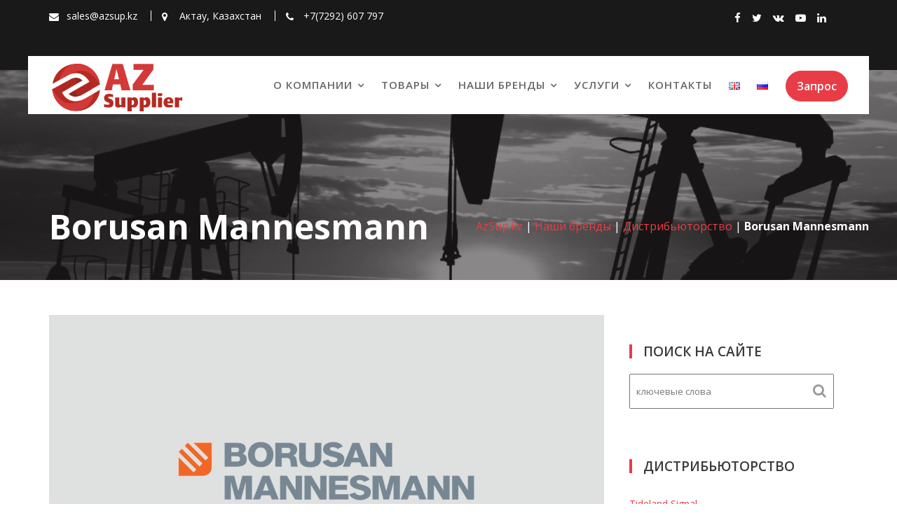

--- FILE ---
content_type: text/html; charset=UTF-8
request_url: https://azsup.kz/ru/%D0%BD%D0%B0%D1%88%D0%B8-%D0%B1%D1%80%D0%B5%D0%BD%D0%B4%D1%8B/%D0%B4%D0%B8%D1%81%D1%82%D1%80%D0%B8%D0%B1%D1%8C%D1%8E%D1%82%D0%BE%D1%80%D1%81%D1%82%D0%B2%D0%BE/borusan-mannesmann/
body_size: 13827
content:
<!DOCTYPE html><html lang="ru-RU">
			<head>

				<meta charset="UTF-8">
		<meta name="viewport" content="width=device-width, initial-scale=1, maximum-scale=1, user-scalable=no">
		<link rel="profile" href="//gmpg.org/xfn/11">
		<meta name='robots' content='index, follow, max-image-preview:large, max-snippet:-1, max-video-preview:-1' />
	<style>img:is([sizes="auto" i], [sizes^="auto," i]) { contain-intrinsic-size: 3000px 1500px }</style>
	<link rel="alternate" href="https://azsup.kz/our-brands/distributorship/borusan-mannesmann/" hreflang="en" />
<link rel="alternate" href="https://azsup.kz/ru/%d0%bd%d0%b0%d1%88%d0%b8-%d0%b1%d1%80%d0%b5%d0%bd%d0%b4%d1%8b/%d0%b4%d0%b8%d1%81%d1%82%d1%80%d0%b8%d0%b1%d1%8c%d1%8e%d1%82%d0%be%d1%80%d1%81%d1%82%d0%b2%d0%be/borusan-mannesmann/" hreflang="ru" />

	<!-- This site is optimized with the Yoast SEO plugin v26.1.1 - https://yoast.com/wordpress/plugins/seo/ -->
	<title>Borusan Mannesmann | AZ Supplier</title>
	<link rel="canonical" href="https://azsup.kz/ru/наши-бренды/дистрибьюторство/borusan-mannesmann/" />
	<meta property="og:locale" content="ru_RU" />
	<meta property="og:locale:alternate" content="en_GB" />
	<meta property="og:type" content="article" />
	<meta property="og:title" content="Borusan Mannesmann | AZ Supplier" />
	<meta property="og:description" content="Производитель труб" />
	<meta property="og:url" content="https://azsup.kz/ru/наши-бренды/дистрибьюторство/borusan-mannesmann/" />
	<meta property="og:site_name" content="AZ Supplier" />
	<meta property="article:publisher" content="https://www.facebook.com/AZSupplier" />
	<meta property="article:modified_time" content="2022-10-24T09:37:27+00:00" />
	<meta property="og:image" content="https://azsup.kz/wp-content/uploads/Borusan-Mannesmann.jpg" />
	<meta property="og:image:width" content="1280" />
	<meta property="og:image:height" content="720" />
	<meta property="og:image:type" content="image/jpeg" />
	<meta name="twitter:card" content="summary_large_image" />
	<meta name="twitter:site" content="@AZSupplier" />
	<meta name="twitter:label1" content="Примерное время для чтения" />
	<meta name="twitter:data1" content="1 минута" />
	<script type="application/ld+json" class="yoast-schema-graph">{"@context":"https://schema.org","@graph":[{"@type":"WebPage","@id":"https://azsup.kz/ru/%d0%bd%d0%b0%d1%88%d0%b8-%d0%b1%d1%80%d0%b5%d0%bd%d0%b4%d1%8b/%d0%b4%d0%b8%d1%81%d1%82%d1%80%d0%b8%d0%b1%d1%8c%d1%8e%d1%82%d0%be%d1%80%d1%81%d1%82%d0%b2%d0%be/borusan-mannesmann/","url":"https://azsup.kz/ru/%d0%bd%d0%b0%d1%88%d0%b8-%d0%b1%d1%80%d0%b5%d0%bd%d0%b4%d1%8b/%d0%b4%d0%b8%d1%81%d1%82%d1%80%d0%b8%d0%b1%d1%8c%d1%8e%d1%82%d0%be%d1%80%d1%81%d1%82%d0%b2%d0%be/borusan-mannesmann/","name":"Borusan Mannesmann | AZ Supplier","isPartOf":{"@id":"https://azsup.kz/ru/azsup-kz-%d1%80%d1%83%d1%81%d1%81%d0%ba%d0%b8%d0%b9/#website"},"primaryImageOfPage":{"@id":"https://azsup.kz/ru/%d0%bd%d0%b0%d1%88%d0%b8-%d0%b1%d1%80%d0%b5%d0%bd%d0%b4%d1%8b/%d0%b4%d0%b8%d1%81%d1%82%d1%80%d0%b8%d0%b1%d1%8c%d1%8e%d1%82%d0%be%d1%80%d1%81%d1%82%d0%b2%d0%be/borusan-mannesmann/#primaryimage"},"image":{"@id":"https://azsup.kz/ru/%d0%bd%d0%b0%d1%88%d0%b8-%d0%b1%d1%80%d0%b5%d0%bd%d0%b4%d1%8b/%d0%b4%d0%b8%d1%81%d1%82%d1%80%d0%b8%d0%b1%d1%8c%d1%8e%d1%82%d0%be%d1%80%d1%81%d1%82%d0%b2%d0%be/borusan-mannesmann/#primaryimage"},"thumbnailUrl":"https://azsup.kz/wp-content/uploads/Borusan-Mannesmann.jpg","datePublished":"2022-09-30T08:52:44+00:00","dateModified":"2022-10-24T09:37:27+00:00","breadcrumb":{"@id":"https://azsup.kz/ru/%d0%bd%d0%b0%d1%88%d0%b8-%d0%b1%d1%80%d0%b5%d0%bd%d0%b4%d1%8b/%d0%b4%d0%b8%d1%81%d1%82%d1%80%d0%b8%d0%b1%d1%8c%d1%8e%d1%82%d0%be%d1%80%d1%81%d1%82%d0%b2%d0%be/borusan-mannesmann/#breadcrumb"},"inLanguage":"ru-RU","potentialAction":[{"@type":"ReadAction","target":["https://azsup.kz/ru/%d0%bd%d0%b0%d1%88%d0%b8-%d0%b1%d1%80%d0%b5%d0%bd%d0%b4%d1%8b/%d0%b4%d0%b8%d1%81%d1%82%d1%80%d0%b8%d0%b1%d1%8c%d1%8e%d1%82%d0%be%d1%80%d1%81%d1%82%d0%b2%d0%be/borusan-mannesmann/"]}]},{"@type":"ImageObject","inLanguage":"ru-RU","@id":"https://azsup.kz/ru/%d0%bd%d0%b0%d1%88%d0%b8-%d0%b1%d1%80%d0%b5%d0%bd%d0%b4%d1%8b/%d0%b4%d0%b8%d1%81%d1%82%d1%80%d0%b8%d0%b1%d1%8c%d1%8e%d1%82%d0%be%d1%80%d1%81%d1%82%d0%b2%d0%be/borusan-mannesmann/#primaryimage","url":"https://azsup.kz/wp-content/uploads/Borusan-Mannesmann.jpg","contentUrl":"https://azsup.kz/wp-content/uploads/Borusan-Mannesmann.jpg","width":1280,"height":720,"caption":"Borusan Mannesmann"},{"@type":"BreadcrumbList","@id":"https://azsup.kz/ru/%d0%bd%d0%b0%d1%88%d0%b8-%d0%b1%d1%80%d0%b5%d0%bd%d0%b4%d1%8b/%d0%b4%d0%b8%d1%81%d1%82%d1%80%d0%b8%d0%b1%d1%8c%d1%8e%d1%82%d0%be%d1%80%d1%81%d1%82%d0%b2%d0%be/borusan-mannesmann/#breadcrumb","itemListElement":[{"@type":"ListItem","position":1,"name":"AzSup.kz","item":"https://azsup.kz/ru/azsup-kz-%d1%80%d1%83%d1%81%d1%81%d0%ba%d0%b8%d0%b9/"},{"@type":"ListItem","position":2,"name":"Наши бренды","item":"https://azsup.kz/ru/%d0%bd%d0%b0%d1%88%d0%b8-%d0%b1%d1%80%d0%b5%d0%bd%d0%b4%d1%8b/"},{"@type":"ListItem","position":3,"name":"Дистрибьюторство","item":"https://azsup.kz/ru/%d0%bd%d0%b0%d1%88%d0%b8-%d0%b1%d1%80%d0%b5%d0%bd%d0%b4%d1%8b/%d0%b4%d0%b8%d1%81%d1%82%d1%80%d0%b8%d0%b1%d1%8c%d1%8e%d1%82%d0%be%d1%80%d1%81%d1%82%d0%b2%d0%be/"},{"@type":"ListItem","position":4,"name":"Borusan Mannesmann"}]},{"@type":"WebSite","@id":"https://azsup.kz/ru/azsup-kz-%d1%80%d1%83%d1%81%d1%81%d0%ba%d0%b8%d0%b9/#website","url":"https://azsup.kz/ru/azsup-kz-%d1%80%d1%83%d1%81%d1%81%d0%ba%d0%b8%d0%b9/","name":"AZ Supplier","description":"Поставки от А до Я. Снабжение - это наша работа","publisher":{"@id":"https://azsup.kz/ru/azsup-kz-%d1%80%d1%83%d1%81%d1%81%d0%ba%d0%b8%d0%b9/#organization"},"alternateName":"AZSup.kz","potentialAction":[{"@type":"SearchAction","target":{"@type":"EntryPoint","urlTemplate":"https://azsup.kz/ru/azsup-kz-%d1%80%d1%83%d1%81%d1%81%d0%ba%d0%b8%d0%b9/?s={search_term_string}"},"query-input":{"@type":"PropertyValueSpecification","valueRequired":true,"valueName":"search_term_string"}}],"inLanguage":"ru-RU"},{"@type":"Organization","@id":"https://azsup.kz/ru/azsup-kz-%d1%80%d1%83%d1%81%d1%81%d0%ba%d0%b8%d0%b9/#organization","name":"AZ Supplier LLP","alternateName":"AZ Supplier","url":"https://azsup.kz/ru/azsup-kz-%d1%80%d1%83%d1%81%d1%81%d0%ba%d0%b8%d0%b9/","logo":{"@type":"ImageObject","inLanguage":"ru-RU","@id":"https://azsup.kz/ru/azsup-kz-%d1%80%d1%83%d1%81%d1%81%d0%ba%d0%b8%d0%b9/#/schema/logo/image/","url":"https://azsup.kz/wp-content/uploads/AZ-Sup.png","contentUrl":"https://azsup.kz/wp-content/uploads/AZ-Sup.png","width":305,"height":109,"caption":"AZ Supplier LLP"},"image":{"@id":"https://azsup.kz/ru/azsup-kz-%d1%80%d1%83%d1%81%d1%81%d0%ba%d0%b8%d0%b9/#/schema/logo/image/"},"sameAs":["https://www.facebook.com/AZSupplier","https://x.com/AZSupplier","https://vk.com/azsupplier","https://www.youtube.com/AZSupplierKazakhstan"]}]}</script>
	<!-- / Yoast SEO plugin. -->


<link rel='dns-prefetch' href='//fonts.googleapis.com' />
<link rel='stylesheet' id='wp-block-library-css' href='https://azsup.kz/wp-includes/css/dist/block-library/style.min.css?ver=6.8.3' type='text/css' media='all' />
<style id='wp-block-library-theme-inline-css' type='text/css'>
.wp-block-audio :where(figcaption){color:#555;font-size:13px;text-align:center}.is-dark-theme .wp-block-audio :where(figcaption){color:#ffffffa6}.wp-block-audio{margin:0 0 1em}.wp-block-code{border:1px solid #ccc;border-radius:4px;font-family:Menlo,Consolas,monaco,monospace;padding:.8em 1em}.wp-block-embed :where(figcaption){color:#555;font-size:13px;text-align:center}.is-dark-theme .wp-block-embed :where(figcaption){color:#ffffffa6}.wp-block-embed{margin:0 0 1em}.blocks-gallery-caption{color:#555;font-size:13px;text-align:center}.is-dark-theme .blocks-gallery-caption{color:#ffffffa6}:root :where(.wp-block-image figcaption){color:#555;font-size:13px;text-align:center}.is-dark-theme :root :where(.wp-block-image figcaption){color:#ffffffa6}.wp-block-image{margin:0 0 1em}.wp-block-pullquote{border-bottom:4px solid;border-top:4px solid;color:currentColor;margin-bottom:1.75em}.wp-block-pullquote cite,.wp-block-pullquote footer,.wp-block-pullquote__citation{color:currentColor;font-size:.8125em;font-style:normal;text-transform:uppercase}.wp-block-quote{border-left:.25em solid;margin:0 0 1.75em;padding-left:1em}.wp-block-quote cite,.wp-block-quote footer{color:currentColor;font-size:.8125em;font-style:normal;position:relative}.wp-block-quote:where(.has-text-align-right){border-left:none;border-right:.25em solid;padding-left:0;padding-right:1em}.wp-block-quote:where(.has-text-align-center){border:none;padding-left:0}.wp-block-quote.is-large,.wp-block-quote.is-style-large,.wp-block-quote:where(.is-style-plain){border:none}.wp-block-search .wp-block-search__label{font-weight:700}.wp-block-search__button{border:1px solid #ccc;padding:.375em .625em}:where(.wp-block-group.has-background){padding:1.25em 2.375em}.wp-block-separator.has-css-opacity{opacity:.4}.wp-block-separator{border:none;border-bottom:2px solid;margin-left:auto;margin-right:auto}.wp-block-separator.has-alpha-channel-opacity{opacity:1}.wp-block-separator:not(.is-style-wide):not(.is-style-dots){width:100px}.wp-block-separator.has-background:not(.is-style-dots){border-bottom:none;height:1px}.wp-block-separator.has-background:not(.is-style-wide):not(.is-style-dots){height:2px}.wp-block-table{margin:0 0 1em}.wp-block-table td,.wp-block-table th{word-break:normal}.wp-block-table :where(figcaption){color:#555;font-size:13px;text-align:center}.is-dark-theme .wp-block-table :where(figcaption){color:#ffffffa6}.wp-block-video :where(figcaption){color:#555;font-size:13px;text-align:center}.is-dark-theme .wp-block-video :where(figcaption){color:#ffffffa6}.wp-block-video{margin:0 0 1em}:root :where(.wp-block-template-part.has-background){margin-bottom:0;margin-top:0;padding:1.25em 2.375em}
</style>
<style id='classic-theme-styles-inline-css' type='text/css'>
/*! This file is auto-generated */
.wp-block-button__link{color:#fff;background-color:#32373c;border-radius:9999px;box-shadow:none;text-decoration:none;padding:calc(.667em + 2px) calc(1.333em + 2px);font-size:1.125em}.wp-block-file__button{background:#32373c;color:#fff;text-decoration:none}
</style>
<link rel='stylesheet' id='magnific-popup-css' href='https://azsup.kz/wp-content/plugins/gutentor/assets/library/magnific-popup/magnific-popup.min.css?ver=1.8.0' type='text/css' media='all' />
<link rel='stylesheet' id='slick-css' href='https://azsup.kz/wp-content/plugins/gutentor/assets/library/slick/slick.min.css?ver=1.8.1' type='text/css' media='all' />
<link rel='stylesheet' id='fontawesome-css' href='https://azsup.kz/wp-content/plugins/gutentor/assets/library/fontawesome/css/all.min.css?ver=5.12.0' type='text/css' media='all' />
<link rel='stylesheet' id='wpness-grid-css' href='https://azsup.kz/wp-content/plugins/gutentor/assets/library/wpness-grid/wpness-grid.css?ver=1.0.0' type='text/css' media='all' />
<link rel='stylesheet' id='animate-css' href='https://azsup.kz/wp-content/plugins/gutentor/assets/library/animatecss/animate.min.css?ver=3.7.2' type='text/css' media='all' />
<link rel='stylesheet' id='wp-components-css' href='https://azsup.kz/wp-includes/css/dist/components/style.min.css?ver=6.8.3' type='text/css' media='all' />
<link rel='stylesheet' id='wp-preferences-css' href='https://azsup.kz/wp-includes/css/dist/preferences/style.min.css?ver=6.8.3' type='text/css' media='all' />
<link rel='stylesheet' id='wp-block-editor-css' href='https://azsup.kz/wp-includes/css/dist/block-editor/style.min.css?ver=6.8.3' type='text/css' media='all' />
<link rel='stylesheet' id='wp-reusable-blocks-css' href='https://azsup.kz/wp-includes/css/dist/reusable-blocks/style.min.css?ver=6.8.3' type='text/css' media='all' />
<link rel='stylesheet' id='wp-patterns-css' href='https://azsup.kz/wp-includes/css/dist/patterns/style.min.css?ver=6.8.3' type='text/css' media='all' />
<link rel='stylesheet' id='wp-editor-css' href='https://azsup.kz/wp-includes/css/dist/editor/style.min.css?ver=6.8.3' type='text/css' media='all' />
<link rel='stylesheet' id='gutentor-css' href='https://azsup.kz/wp-content/plugins/gutentor/dist/blocks.style.build.css?ver=3.5.2' type='text/css' media='all' />
<style id='global-styles-inline-css' type='text/css'>
:root{--wp--preset--aspect-ratio--square: 1;--wp--preset--aspect-ratio--4-3: 4/3;--wp--preset--aspect-ratio--3-4: 3/4;--wp--preset--aspect-ratio--3-2: 3/2;--wp--preset--aspect-ratio--2-3: 2/3;--wp--preset--aspect-ratio--16-9: 16/9;--wp--preset--aspect-ratio--9-16: 9/16;--wp--preset--color--black: #000000;--wp--preset--color--cyan-bluish-gray: #abb8c3;--wp--preset--color--white: #ffffff;--wp--preset--color--pale-pink: #f78da7;--wp--preset--color--vivid-red: #cf2e2e;--wp--preset--color--luminous-vivid-orange: #ff6900;--wp--preset--color--luminous-vivid-amber: #fcb900;--wp--preset--color--light-green-cyan: #7bdcb5;--wp--preset--color--vivid-green-cyan: #00d084;--wp--preset--color--pale-cyan-blue: #8ed1fc;--wp--preset--color--vivid-cyan-blue: #0693e3;--wp--preset--color--vivid-purple: #9b51e0;--wp--preset--gradient--vivid-cyan-blue-to-vivid-purple: linear-gradient(135deg,rgba(6,147,227,1) 0%,rgb(155,81,224) 100%);--wp--preset--gradient--light-green-cyan-to-vivid-green-cyan: linear-gradient(135deg,rgb(122,220,180) 0%,rgb(0,208,130) 100%);--wp--preset--gradient--luminous-vivid-amber-to-luminous-vivid-orange: linear-gradient(135deg,rgba(252,185,0,1) 0%,rgba(255,105,0,1) 100%);--wp--preset--gradient--luminous-vivid-orange-to-vivid-red: linear-gradient(135deg,rgba(255,105,0,1) 0%,rgb(207,46,46) 100%);--wp--preset--gradient--very-light-gray-to-cyan-bluish-gray: linear-gradient(135deg,rgb(238,238,238) 0%,rgb(169,184,195) 100%);--wp--preset--gradient--cool-to-warm-spectrum: linear-gradient(135deg,rgb(74,234,220) 0%,rgb(151,120,209) 20%,rgb(207,42,186) 40%,rgb(238,44,130) 60%,rgb(251,105,98) 80%,rgb(254,248,76) 100%);--wp--preset--gradient--blush-light-purple: linear-gradient(135deg,rgb(255,206,236) 0%,rgb(152,150,240) 100%);--wp--preset--gradient--blush-bordeaux: linear-gradient(135deg,rgb(254,205,165) 0%,rgb(254,45,45) 50%,rgb(107,0,62) 100%);--wp--preset--gradient--luminous-dusk: linear-gradient(135deg,rgb(255,203,112) 0%,rgb(199,81,192) 50%,rgb(65,88,208) 100%);--wp--preset--gradient--pale-ocean: linear-gradient(135deg,rgb(255,245,203) 0%,rgb(182,227,212) 50%,rgb(51,167,181) 100%);--wp--preset--gradient--electric-grass: linear-gradient(135deg,rgb(202,248,128) 0%,rgb(113,206,126) 100%);--wp--preset--gradient--midnight: linear-gradient(135deg,rgb(2,3,129) 0%,rgb(40,116,252) 100%);--wp--preset--font-size--small: 13px;--wp--preset--font-size--medium: 20px;--wp--preset--font-size--large: 36px;--wp--preset--font-size--x-large: 42px;--wp--preset--spacing--20: 0.44rem;--wp--preset--spacing--30: 0.67rem;--wp--preset--spacing--40: 1rem;--wp--preset--spacing--50: 1.5rem;--wp--preset--spacing--60: 2.25rem;--wp--preset--spacing--70: 3.38rem;--wp--preset--spacing--80: 5.06rem;--wp--preset--shadow--natural: 6px 6px 9px rgba(0, 0, 0, 0.2);--wp--preset--shadow--deep: 12px 12px 50px rgba(0, 0, 0, 0.4);--wp--preset--shadow--sharp: 6px 6px 0px rgba(0, 0, 0, 0.2);--wp--preset--shadow--outlined: 6px 6px 0px -3px rgba(255, 255, 255, 1), 6px 6px rgba(0, 0, 0, 1);--wp--preset--shadow--crisp: 6px 6px 0px rgba(0, 0, 0, 1);}:where(.is-layout-flex){gap: 0.5em;}:where(.is-layout-grid){gap: 0.5em;}body .is-layout-flex{display: flex;}.is-layout-flex{flex-wrap: wrap;align-items: center;}.is-layout-flex > :is(*, div){margin: 0;}body .is-layout-grid{display: grid;}.is-layout-grid > :is(*, div){margin: 0;}:where(.wp-block-columns.is-layout-flex){gap: 2em;}:where(.wp-block-columns.is-layout-grid){gap: 2em;}:where(.wp-block-post-template.is-layout-flex){gap: 1.25em;}:where(.wp-block-post-template.is-layout-grid){gap: 1.25em;}.has-black-color{color: var(--wp--preset--color--black) !important;}.has-cyan-bluish-gray-color{color: var(--wp--preset--color--cyan-bluish-gray) !important;}.has-white-color{color: var(--wp--preset--color--white) !important;}.has-pale-pink-color{color: var(--wp--preset--color--pale-pink) !important;}.has-vivid-red-color{color: var(--wp--preset--color--vivid-red) !important;}.has-luminous-vivid-orange-color{color: var(--wp--preset--color--luminous-vivid-orange) !important;}.has-luminous-vivid-amber-color{color: var(--wp--preset--color--luminous-vivid-amber) !important;}.has-light-green-cyan-color{color: var(--wp--preset--color--light-green-cyan) !important;}.has-vivid-green-cyan-color{color: var(--wp--preset--color--vivid-green-cyan) !important;}.has-pale-cyan-blue-color{color: var(--wp--preset--color--pale-cyan-blue) !important;}.has-vivid-cyan-blue-color{color: var(--wp--preset--color--vivid-cyan-blue) !important;}.has-vivid-purple-color{color: var(--wp--preset--color--vivid-purple) !important;}.has-black-background-color{background-color: var(--wp--preset--color--black) !important;}.has-cyan-bluish-gray-background-color{background-color: var(--wp--preset--color--cyan-bluish-gray) !important;}.has-white-background-color{background-color: var(--wp--preset--color--white) !important;}.has-pale-pink-background-color{background-color: var(--wp--preset--color--pale-pink) !important;}.has-vivid-red-background-color{background-color: var(--wp--preset--color--vivid-red) !important;}.has-luminous-vivid-orange-background-color{background-color: var(--wp--preset--color--luminous-vivid-orange) !important;}.has-luminous-vivid-amber-background-color{background-color: var(--wp--preset--color--luminous-vivid-amber) !important;}.has-light-green-cyan-background-color{background-color: var(--wp--preset--color--light-green-cyan) !important;}.has-vivid-green-cyan-background-color{background-color: var(--wp--preset--color--vivid-green-cyan) !important;}.has-pale-cyan-blue-background-color{background-color: var(--wp--preset--color--pale-cyan-blue) !important;}.has-vivid-cyan-blue-background-color{background-color: var(--wp--preset--color--vivid-cyan-blue) !important;}.has-vivid-purple-background-color{background-color: var(--wp--preset--color--vivid-purple) !important;}.has-black-border-color{border-color: var(--wp--preset--color--black) !important;}.has-cyan-bluish-gray-border-color{border-color: var(--wp--preset--color--cyan-bluish-gray) !important;}.has-white-border-color{border-color: var(--wp--preset--color--white) !important;}.has-pale-pink-border-color{border-color: var(--wp--preset--color--pale-pink) !important;}.has-vivid-red-border-color{border-color: var(--wp--preset--color--vivid-red) !important;}.has-luminous-vivid-orange-border-color{border-color: var(--wp--preset--color--luminous-vivid-orange) !important;}.has-luminous-vivid-amber-border-color{border-color: var(--wp--preset--color--luminous-vivid-amber) !important;}.has-light-green-cyan-border-color{border-color: var(--wp--preset--color--light-green-cyan) !important;}.has-vivid-green-cyan-border-color{border-color: var(--wp--preset--color--vivid-green-cyan) !important;}.has-pale-cyan-blue-border-color{border-color: var(--wp--preset--color--pale-cyan-blue) !important;}.has-vivid-cyan-blue-border-color{border-color: var(--wp--preset--color--vivid-cyan-blue) !important;}.has-vivid-purple-border-color{border-color: var(--wp--preset--color--vivid-purple) !important;}.has-vivid-cyan-blue-to-vivid-purple-gradient-background{background: var(--wp--preset--gradient--vivid-cyan-blue-to-vivid-purple) !important;}.has-light-green-cyan-to-vivid-green-cyan-gradient-background{background: var(--wp--preset--gradient--light-green-cyan-to-vivid-green-cyan) !important;}.has-luminous-vivid-amber-to-luminous-vivid-orange-gradient-background{background: var(--wp--preset--gradient--luminous-vivid-amber-to-luminous-vivid-orange) !important;}.has-luminous-vivid-orange-to-vivid-red-gradient-background{background: var(--wp--preset--gradient--luminous-vivid-orange-to-vivid-red) !important;}.has-very-light-gray-to-cyan-bluish-gray-gradient-background{background: var(--wp--preset--gradient--very-light-gray-to-cyan-bluish-gray) !important;}.has-cool-to-warm-spectrum-gradient-background{background: var(--wp--preset--gradient--cool-to-warm-spectrum) !important;}.has-blush-light-purple-gradient-background{background: var(--wp--preset--gradient--blush-light-purple) !important;}.has-blush-bordeaux-gradient-background{background: var(--wp--preset--gradient--blush-bordeaux) !important;}.has-luminous-dusk-gradient-background{background: var(--wp--preset--gradient--luminous-dusk) !important;}.has-pale-ocean-gradient-background{background: var(--wp--preset--gradient--pale-ocean) !important;}.has-electric-grass-gradient-background{background: var(--wp--preset--gradient--electric-grass) !important;}.has-midnight-gradient-background{background: var(--wp--preset--gradient--midnight) !important;}.has-small-font-size{font-size: var(--wp--preset--font-size--small) !important;}.has-medium-font-size{font-size: var(--wp--preset--font-size--medium) !important;}.has-large-font-size{font-size: var(--wp--preset--font-size--large) !important;}.has-x-large-font-size{font-size: var(--wp--preset--font-size--x-large) !important;}
:where(.wp-block-post-template.is-layout-flex){gap: 1.25em;}:where(.wp-block-post-template.is-layout-grid){gap: 1.25em;}
:where(.wp-block-columns.is-layout-flex){gap: 2em;}:where(.wp-block-columns.is-layout-grid){gap: 2em;}
:root :where(.wp-block-pullquote){font-size: 1.5em;line-height: 1.6;}
</style>
<link rel='stylesheet' id='contact-form-7-css' href='https://azsup.kz/wp-content/plugins/contact-form-7/includes/css/styles.css?ver=6.1.2' type='text/css' media='all' />
<link rel='stylesheet' id='fitness-hub-googleapis-css' href='//fonts.googleapis.com/css?family=Montserrat:100,100i,200,200i,300,300i,400,400i,500,500i,600,600i,700,700i,800,800i,900,900i|Open+Sans:300,300i,400,400i,600,600i,700,700i,800,800i' type='text/css' media='all' />
<link rel='stylesheet' id='bootstrap-css' href='https://azsup.kz/wp-content/themes/fitness-hub/assets/library/bootstrap/css/bootstrap.min.css?ver=3.3.6' type='text/css' media='all' />
<link rel='stylesheet' id='font-awesome-css' href='https://azsup.kz/wp-content/themes/fitness-hub/assets/library/Font-Awesome/css/font-awesome.min.css?ver=4.5.0' type='text/css' media='all' />
<link rel='stylesheet' id='fitness-hub-style-css' href='https://azsup.kz/wp-content/themes/fitness-hub/style.css?ver=6.8.3' type='text/css' media='all' />
<style id='fitness-hub-style-inline-css' type='text/css'>

              .inner-main-title {
                background-image:url('https://azsup.kz/wp-content/uploads/cropped-Azsup.kz_.jpg');
                background-repeat:no-repeat;
                background-size:cover;
                -webkit-background-size:cover;
                background-attachment:fixed;
                background-position: center; 
                height: 300px;
            }
            .top-header{
                background-color: #191919;
            }
            .site-footer{
                background-color: #1f1f1f;
            }
            .copy-right{
                background-color: #2d2d2d;
            }
            .site-title:hover,
	        .site-title a:hover,
	        .site-title a:focus,
			 .at-social .socials li a,
			 .primary-color,
			 #fitness-hub-breadcrumbs a:hover,
			 #fitness-hub-breadcrumbs a:focus,
			 .woocommerce .star-rating, 
            .woocommerce ul.products li.product .star-rating,
            .woocommerce p.stars a,
            .woocommerce ul.products li.product .price,
            .woocommerce ul.products li.product .price ins .amount,
            .woocommerce a.button.add_to_cart_button:hover,
            .woocommerce a.added_to_cart:hover,
            .woocommerce a.button.product_type_grouped:hover,
            .woocommerce a.button.product_type_external:hover,
            .woocommerce .cart .button:hover,
            .woocommerce .cart input.button:hover,
            .woocommerce #respond input#submit.alt:hover,
			.woocommerce a.button.alt:hover,
			.woocommerce button.button.alt:hover,
			.woocommerce input.button.alt:hover,
			.woocommerce .woocommerce-info .button:hover,
			.woocommerce .widget_shopping_cart_content .buttons a.button:hover,
            i.slick-arrow:hover,
            .main-navigation .navbar-nav >li a:hover,
            .main-navigation li li a:hover,
             .woocommerce a.button.add_to_cart_button:focus,
            .woocommerce a.added_to_cart:focus,
            .woocommerce a.button.product_type_grouped:focus,
            .woocommerce a.button.product_type_external:focus,
            .woocommerce .cart .button:focus,
            .woocommerce .cart input.button:focus,
            .woocommerce #respond input#submit.alt:focus,
			.woocommerce a.button.alt:focus,
			.woocommerce button.button.alt:focus,
			.woocommerce input.button.alt:focus,
			.woocommerce .woocommerce-info .button:focus,
			.woocommerce .widget_shopping_cart_content .buttons a.button:focus,
            i.slick-arrow:focus,
            .main-navigation .navbar-nav >li a:focus,
            .main-navigation li li a:focus,
			.woocommerce div.product .woocommerce-tabs ul.tabs li a,
			.woocommerce-message::before,
			.acme-contact .contact-page-content ul li strong,
            .main-navigation .acme-normal-page .current_page_item a,
            .main-navigation .acme-normal-page .current-menu-item a,
            .main-navigation .active a,
			.acme-contact .contact-page-content ul li strong{
                color: #e83d47;
            }
            .navbar .navbar-toggle:hover,
            .navbar .navbar-toggle:focus,
            .main-navigation .current_page_ancestor > a:before,
            .comment-form .form-submit input,
            .btn-primary,
            .wpcf7-form input.wpcf7-submit,
            .wpcf7-form input.wpcf7-submit:hover,
            .wpcf7-form input.wpcf7-submit:focus,
            .sm-up-container,
            .btn-primary.btn-reverse:before,
            #at-shortcode-bootstrap-modal .modal-header,
            article.post .post-thumb .entry-header,
            .primary-bg,
			.navigation.pagination .nav-links .page-numbers.current,
			.navigation.pagination .nav-links a.page-numbers:hover,
			.navigation.pagination .nav-links a.page-numbers:focus,
			.woocommerce .product .onsale,
			.woocommerce span.onsale,
			.woocommerce a.button.add_to_cart_button,
			.woocommerce a.added_to_cart,
			.woocommerce a.button.product_type_grouped,
			.woocommerce a.button.product_type_external,
			.woocommerce .single-product #respond input#submit.alt,
			.woocommerce .single-product a.button.alt,
			.woocommerce .single-product button.button.alt,
			.woocommerce .single-product input.button.alt,
			.woocommerce #respond input#submit.alt,
			.woocommerce a.button.alt,
			.woocommerce button.button.alt,
			.woocommerce input.button.alt,
			.woocommerce .widget_shopping_cart_content .buttons a.button,
			.woocommerce div.product .woocommerce-tabs ul.tabs li:hover,
			.woocommerce div.product .woocommerce-tabs ul.tabs li.active,
			.woocommerce .cart .button,
			.woocommerce .cart input.button,
			.woocommerce input.button:disabled, 
			.woocommerce input.button:disabled[disabled],
			.woocommerce input.button:disabled:hover, 
			.woocommerce input.button:disabled:focus, 
			.woocommerce input.button:disabled[disabled]:hover,
			.woocommerce input.button:disabled[disabled]:focus,
			 .woocommerce nav.woocommerce-pagination ul li a:focus, 
			 .woocommerce nav.woocommerce-pagination ul li a:hover,
			 .woocommerce nav.woocommerce-pagination ul li span.current,
			 .woocommerce a.button.wc-forward,
			 .woocommerce .widget_price_filter .ui-slider .ui-slider-range,
			 .woocommerce .widget_price_filter .ui-slider .ui-slider-handle,
			 .navbar .cart-wrap .acme-cart-views a span,
			 .acme-gallery .read-more,
			 .woocommerce a.button.alt.disabled, 
              .woocommerce a.button.alt.disabled:hover, 
              .woocommerce a.button.alt.disabled:focus, 
              .woocommerce a.button.alt:disabled, 
              .woocommerce a.button.alt:disabled:hover, 
              .woocommerce a.button.alt:disabled:focus, 
              .woocommerce a.button.alt:disabled[disabled], 
              .woocommerce a.button.alt:disabled[disabled]:hover, 
              .woocommerce a.button.alt:disabled[disabled]:focus, 
              .woocommerce button.button.alt.disabled,
             .woocommerce-MyAccount-navigation ul > li> a:hover,
             .woocommerce-MyAccount-navigation ul > li> a:focus,
             .woocommerce-MyAccount-navigation ul > li.is-active > a{
                background-color: #e83d47;
                color:#fff;
                border:1px solid #e83d47;
            }
            .woocommerce .cart .button, 
            .woocommerce .cart input.button,
            .woocommerce a.button.add_to_cart_button,
            .woocommerce a.added_to_cart,
            .woocommerce a.button.product_type_grouped,
            .woocommerce a.button.product_type_external,
            .woocommerce .cart .button,
            .woocommerce .cart input.button
            .woocommerce .single-product #respond input#submit.alt,
			.woocommerce .single-product a.button.alt,
			.woocommerce .single-product button.button.alt,
			.woocommerce .single-product input.button.alt,
			.woocommerce #respond input#submit.alt,
			.woocommerce a.button.alt,
			.woocommerce button.button.alt,
			.woocommerce input.button.alt,
			.woocommerce .widget_shopping_cart_content .buttons a.button,
			.woocommerce div.product .woocommerce-tabs ul.tabs:before{
                border: 1px solid #e83d47;
            }
            .blog article.sticky{
                border-bottom: 2px solid #e83d47;
            }
        a,
        .posted-on a,
        .single-item .fa,
        .author.vcard a,
        .cat-links a,
        .comments-link a,
        .edit-link a,
        .tags-links a,
        .byline a,
        .nav-links a,
        .widget li a,
        .entry-meta i.fa, 
        .entry-footer i.fa
         {
            color: #e83d47;
        }
        a:hover,
        a:active,
        a:focus,
        .posted-on a:hover,
        .single-item .fa:hover,
        .author.vcard a:hover,
        .cat-links a:hover,
        .comments-link a:hover,
        .edit-link a:hover,
        .tags-links a:hover,
        .byline a:hover,
        .nav-links a:hover,
        .widget li a:hover,
        .posted-on a:focus,
        .single-item .fa:focus,
        .author.vcard a:focus,
        .cat-links a:focus,
        .comments-link a:focus,
        .edit-link a:focus,
        .tags-links a:focus,
        .byline a:focus,
        .nav-links a:focus,
        .widget li a:focus{
            color: #d6111e;
        }
       .btn-reverse{
            color: #e83d47;
        }
       .btn-reverse:hover,
       .image-slider-wrapper .slider-content .btn-reverse:hover,
       .at-widgets.at-parallax .btn-reverse:hover,
        .btn-reverse:focus,
       .image-slider-wrapper .slider-content .btn-reverse:focus,
       .at-widgets.at-parallax .btn-reverse:focus{
            background: #e83d47;
            color:#fff;
            border-color:#e83d47;
        }        
       .woocommerce #respond input#submit, 
       .woocommerce a.button, 
       .woocommerce button.button, 
       .woocommerce input.button{
            background: #e83d47;
            color:#fff;
        }
       .team-img-box:before{
            -webkit-box-shadow: 0 -106px 92px -35px #191919 inset;
			box-shadow: 0 -106px 92px -35px #191919 inset;
        }
       .at-pricing-box:hover .at-pricing-img-box::before{
            -webkit-box-shadow: 0 -130px 92px -35px #191919 inset;
            box-shadow: 0 -130px 92px -35px #191919 inset;
        }
       .at-pricing-box:focus-within .at-pricing-img-box::before{
            -webkit-box-shadow: 0 -130px 92px -35px #191919 inset;
            box-shadow: 0 -130px 92px -35px #191919 inset;
        }
       .filters.button-group button:hover,
       .filters.button-group button:focus{
            background: #e83d47;
            color:#fff;
        }
        article.post .entry-header .cat-links a:after{
            background: #e83d47;
        }
        .contact-form div.wpforms-container-full .wpforms-form input[type='submit'], 
        .contact-form div.wpforms-container-full .wpforms-form button[type='submit'], 
        .contact-form div.wpforms-container-full .wpforms-form .wpforms-page-button{
			background-color: #e83d47;
            color:#fff;
            border:1px solid #e83d47;
        }
        .acme-accordions .accordion-title.active,
        .acme-accordions .accordion-title.active a .accordion-icon,
        .acme-accordions .accordion-title.active a{
            color: #e83d47;
            border-color:#e83d47;
             
        }
        .sidebar .widget-title::after,
        .blog-header-wrap .date .posted-on{
            background:#e83d47;
             
        }
</style>
<link rel='stylesheet' id='fitness-hub-block-front-styles-css' href='https://azsup.kz/wp-content/themes/fitness-hub/acmethemes/gutenberg/gutenberg-front.css?ver=1.0' type='text/css' media='all' />
<script type="text/javascript" src="https://azsup.kz/wp-includes/js/jquery/jquery.min.js?ver=3.7.1" id="jquery-core-js"></script>
<script type="text/javascript" src="https://azsup.kz/wp-includes/js/jquery/jquery-migrate.min.js?ver=3.4.1" id="jquery-migrate-js"></script>
<!--[if lt IE 9]>
<script type="text/javascript" src="https://azsup.kz/wp-content/themes/fitness-hub/assets/library/html5shiv/html5shiv.min.js?ver=3.7.3" id="html5-js"></script>
<![endif]-->
<!--[if lt IE 9]>
<script type="text/javascript" src="https://azsup.kz/wp-content/themes/fitness-hub/assets/library/respond/respond.min.js?ver=1.1.2" id="respond-js"></script>
<![endif]-->
<link rel="icon" href="https://azsup.kz/wp-content/uploads/cropped-icon-512x512-1-32x32.png" sizes="32x32" />
<link rel="icon" href="https://azsup.kz/wp-content/uploads/cropped-icon-512x512-1-192x192.png" sizes="192x192" />
<link rel="apple-touch-icon" href="https://azsup.kz/wp-content/uploads/cropped-icon-512x512-1-180x180.png" />
<meta name="msapplication-TileImage" content="https://azsup.kz/wp-content/uploads/cropped-icon-512x512-1-270x270.png" />

	</head>
<body class="wp-singular page-template-default page page-id-776 page-child parent-pageid-772 wp-custom-logo wp-theme-fitness-hub gutentor-active menu-default acme-animate right-sidebar header-enable-top">

		<div class="site" id="page">
				<a class="skip-link screen-reader-text" href="#content">Перейти к содержимому</a>
					<div class="top-header">
				<div class="container">
					<div class="row">
						<div class="col-sm-6 text-left">
							<div class="info-icon-box-wrapper">			<div class="info-icon-box  init-animate zoomIn">
									<div class="info-icon">
						<i class="fa fa-envelope"></i>
					</div>
										<div class="info-icon-details">
						<span class="icon-desc">sales@azsup.kz</span>					</div>
								</div>
						<div class="info-icon-box  init-animate zoomIn">
									<div class="info-icon">
						<i class="fa fa-map-marker"></i>
					</div>
										<div class="info-icon-details">
						<span class="icon-desc">Актау, Казахстан</span>					</div>
								</div>
						<div class="info-icon-box  init-animate zoomIn">
									<div class="info-icon">
						<i class="fa fa-phone"></i>
					</div>
										<div class="info-icon-details">
						<span class="icon-desc">+7(7292) 607 797</span>					</div>
								</div>
			</div>						</div>
						<div class="col-sm-6 text-right">
							<ul class="socials at-display-inline-block"><li><a href="https://www.facebook.com/AZSupplier" target="_blank"><i class="fa fa-facebook"></i></a></li><li><a href="https://twitter.com/AZSupplier" target="_blank"><i class="fa fa-twitter"></i></a></li><li><a href="https://vk.com/azsupplier" target="_blank"><i class="fa fa-vk"></i></a></li><li><a href="https://www.youtube.com/AZSupplierKazakhstan" target="_blank"><i class="fa fa-youtube-play"></i></a></li><li><a href="https://linkedin.com/company/az-supplier" target="_blank"><i class="fa fa-linkedin"></i></a></li></ul>						</div>
					</div>
				</div>
			</div>
					<div class="navbar at-navbar  fitness-hub-sticky" id="navbar" role="navigation">
			<div class="container">
				<div class="navbar-header">
					<button type="button" class="navbar-toggle" data-toggle="collapse" data-target=".navbar-collapse"><i class="fa fa-bars"></i></button>
					<a href="https://azsup.kz/ru/azsup-kz-%d1%80%d1%83%d1%81%d1%81%d0%ba%d0%b8%d0%b9/" class="custom-logo-link" rel="home"><img width="305" height="109" src="https://azsup.kz/wp-content/uploads/AZ-Sup.png" class="custom-logo" alt="www.Azsup.kz" decoding="async" srcset="https://azsup.kz/wp-content/uploads/AZ-Sup.png 305w, https://azsup.kz/wp-content/uploads/AZ-Sup-300x107.png 300w" sizes="(max-width: 305px) 100vw, 305px" /></a>				</div>
				<div class="at-beside-navbar-header">
							<div class="search-woo">
								<a class="featured-button btn btn-primary" href="#" data-toggle="modal" data-target="#at-shortcode-bootstrap-modal">Запрос</a>
							</div>
		<div class="main-navigation navbar-collapse collapse">
			<ul id="primary-menu" class="nav navbar-nav  acme-normal-page"><li id="menu-item-855" class="menu-item menu-item-type-post_type menu-item-object-page menu-item-has-children menu-item-855"><a href="https://azsup.kz/ru/%d0%be-%d0%ba%d0%be%d0%bc%d0%bf%d0%b0%d0%bd%d0%b8%d0%b8/">О компании</a>
<ul class="sub-menu">
	<li id="menu-item-859" class="menu-item menu-item-type-post_type menu-item-object-page menu-item-859"><a href="https://azsup.kz/ru/%d0%be-%d0%ba%d0%be%d0%bc%d0%bf%d0%b0%d0%bd%d0%b8%d0%b8/%d0%bf%d1%80%d0%be%d1%84%d0%b8%d0%bb%d1%8c-%d0%ba%d0%be%d0%bc%d0%bf%d0%b0%d0%bd%d0%b8%d0%b8/">Профиль компании</a></li>
	<li id="menu-item-860" class="menu-item menu-item-type-post_type menu-item-object-page menu-item-860"><a href="https://azsup.kz/ru/%d0%be-%d0%ba%d0%be%d0%bc%d0%bf%d0%b0%d0%bd%d0%b8%d0%b8/%d1%81%d0%bf%d0%b5%d1%86%d0%b8%d0%b0%d0%bb%d0%b8%d0%b7%d0%b0%d1%86%d0%b8%d1%8f/">Специализация</a></li>
	<li id="menu-item-861" class="menu-item menu-item-type-post_type menu-item-object-page menu-item-861"><a href="https://azsup.kz/ru/%d0%be-%d0%ba%d0%be%d0%bc%d0%bf%d0%b0%d0%bd%d0%b8%d0%b8/%d0%ba%d0%be%d0%bd%d1%82%d1%80%d0%be%d0%bb%d1%8c-%d0%ba%d0%b0%d1%87%d0%b5%d1%81%d1%82%d0%b2%d0%b0/">Контроль качества</a></li>
	<li id="menu-item-862" class="menu-item menu-item-type-post_type menu-item-object-page menu-item-862"><a href="https://azsup.kz/ru/%d0%be-%d0%ba%d0%be%d0%bc%d0%bf%d0%b0%d0%bd%d0%b8%d0%b8/%d0%b7%d0%b4%d0%be%d1%80%d0%be%d0%b2%d1%8c%d0%b5-%d0%b8-%d0%b1%d0%b5%d0%b7%d0%be%d0%bf%d0%b0%d1%81%d0%bd%d0%be%d1%81%d1%82%d1%8c/">Здоровье и безопасность</a></li>
</ul>
</li>
<li id="menu-item-864" class="menu-item menu-item-type-post_type menu-item-object-page menu-item-has-children menu-item-864"><a href="https://azsup.kz/ru/%d1%82%d0%be%d0%b2%d0%b0%d1%80%d1%8b/">Товары</a>
<ul class="sub-menu">
	<li id="menu-item-870" class="menu-item menu-item-type-post_type menu-item-object-page menu-item-870"><a href="https://azsup.kz/ru/%d1%82%d0%be%d0%b2%d0%b0%d1%80%d1%8b/%d0%be%d1%81%d0%bd%d0%be%d0%b2%d0%bd%d1%8b%d0%b5-%d0%bd%d0%b0%d0%bf%d1%80%d0%b0%d0%b2%d0%bb%d0%b5%d0%bd%d0%b8%d1%8f-%d1%82%d0%be%d0%b2%d0%b0%d1%80%d0%be%d0%b2/">Направления товаров</a></li>
	<li id="menu-item-871" class="menu-item menu-item-type-post_type menu-item-object-page menu-item-871"><a href="https://azsup.kz/ru/%d1%82%d0%be%d0%b2%d0%b0%d1%80%d1%8b/%d1%88%d0%b8%d1%80%d0%be%d0%ba%d0%b8%d0%b9-%d0%b0%d1%81%d1%81%d0%be%d1%80%d1%82%d0%b8%d0%bc%d0%b5%d0%bd%d1%82-%d0%bf%d1%80%d0%be%d0%b4%d1%83%d0%ba%d1%86%d0%b8%d0%b8/">Ассортимент продукции</a></li>
	<li id="menu-item-872" class="menu-item menu-item-type-post_type menu-item-object-page menu-item-872"><a href="https://azsup.kz/ru/%d1%82%d0%be%d0%b2%d0%b0%d1%80%d1%8b/%d1%81%d0%ba%d0%bb%d0%b0%d0%b4%d1%8b/">Склады</a></li>
</ul>
</li>
<li id="menu-item-865" class="menu-item menu-item-type-post_type menu-item-object-page current-page-ancestor menu-item-has-children menu-item-865"><a href="https://azsup.kz/ru/%d0%bd%d0%b0%d1%88%d0%b8-%d0%b1%d1%80%d0%b5%d0%bd%d0%b4%d1%8b/">Наши бренды</a>
<ul class="sub-menu">
	<li id="menu-item-875" class="menu-item menu-item-type-post_type menu-item-object-page current-page-ancestor menu-item-875"><a href="https://azsup.kz/ru/%d0%bd%d0%b0%d1%88%d0%b8-%d0%b1%d1%80%d0%b5%d0%bd%d0%b4%d1%8b/%d0%b4%d0%b8%d1%81%d1%82%d1%80%d0%b8%d0%b1%d1%8c%d1%8e%d1%82%d0%be%d1%80%d1%81%d1%82%d0%b2%d0%be/">Дистрибьюторство</a></li>
	<li id="menu-item-874" class="menu-item menu-item-type-post_type menu-item-object-page menu-item-874"><a href="https://azsup.kz/ru/%d0%bd%d0%b0%d1%88%d0%b8-%d0%b1%d1%80%d0%b5%d0%bd%d0%b4%d1%8b/%d0%b4%d0%b8%d0%bb%d0%b5%d1%80%d1%81%d1%82%d0%b2%d0%be/">Дилерство</a></li>
</ul>
</li>
<li id="menu-item-868" class="menu-item menu-item-type-post_type menu-item-object-page menu-item-has-children menu-item-868"><a href="https://azsup.kz/ru/%d1%83%d1%81%d0%bb%d1%83%d0%b3%d0%b8/">Услуги</a>
<ul class="sub-menu">
	<li id="menu-item-877" class="menu-item menu-item-type-post_type menu-item-object-page menu-item-877"><a href="https://azsup.kz/ru/%d1%83%d1%81%d0%bb%d1%83%d0%b3%d0%b8/%d1%81%d0%bd%d0%b0%d0%b1%d0%b6%d0%b5%d0%bd%d0%b8%d0%b5-%d0%ba%d0%be%d0%bc%d0%bc%d0%b5%d1%80%d1%87%d0%b5%d1%81%d0%ba%d0%be%d0%b3%d0%be-%d0%bf%d1%80%d0%be%d0%b5%d0%ba%d1%82%d0%b0/">Снабжение проекта</a></li>
	<li id="menu-item-878" class="menu-item menu-item-type-post_type menu-item-object-page menu-item-878"><a href="https://azsup.kz/ru/%d1%83%d1%81%d0%bb%d1%83%d0%b3%d0%b8/%d1%87%d1%80%d0%b5%d0%b7%d0%b2%d1%8b%d1%87%d0%b0%d0%b9%d0%bd%d1%8b%d0%b5-%d0%bf%d0%be%d1%81%d1%82%d0%b0%d0%b2%d0%ba%d0%b8-%d0%b4%d0%bb%d1%8f-%d0%bf%d1%80%d0%be%d0%b5%d0%ba%d1%82%d0%be%d0%b2/">Чрезвычайные доставки</a></li>
	<li id="menu-item-879" class="menu-item menu-item-type-post_type menu-item-object-page menu-item-879"><a href="https://azsup.kz/ru/%d1%83%d1%81%d0%bb%d1%83%d0%b3%d0%b8/%d1%83%d1%81%d0%bb%d1%83%d0%b3%d0%b8-%d0%bf%d0%be%d0%b4%d0%b4%d0%b5%d1%80%d0%b6%d0%ba%d0%b8-%d0%bf%d1%80%d0%be%d0%b5%d0%ba%d1%82%d0%b0/">Поддержка проектов</a></li>
</ul>
</li>
<li id="menu-item-869" class="menu-item menu-item-type-post_type menu-item-object-page menu-item-869"><a href="https://azsup.kz/ru/%d0%ba%d0%be%d0%bd%d1%82%d0%b0%d0%ba%d1%82%d1%8b/">Контакты</a></li>
<li id="menu-item-1114-en" class="lang-item lang-item-14 lang-item-en lang-item-first menu-item menu-item-type-custom menu-item-object-custom menu-item-1114-en"><a href="https://azsup.kz/our-brands/distributorship/borusan-mannesmann/" hreflang="en-GB" lang="en-GB"><img src="[data-uri]" alt="English" width="16" height="11" style="width: 16px; height: 11px;" /></a></li>
<li id="menu-item-1114-ru" class="lang-item lang-item-17 lang-item-ru current-lang menu-item menu-item-type-custom menu-item-object-custom menu-item-1114-ru"><a href="https://azsup.kz/ru/%d0%bd%d0%b0%d1%88%d0%b8-%d0%b1%d1%80%d0%b5%d0%bd%d0%b4%d1%8b/%d0%b4%d0%b8%d1%81%d1%82%d1%80%d0%b8%d0%b1%d1%8c%d1%8e%d1%82%d0%be%d1%80%d1%81%d1%82%d0%b2%d0%be/borusan-mannesmann/" hreflang="ru-RU" lang="ru-RU"><img src="[data-uri]" alt="Русский" width="16" height="11" style="width: 16px; height: 11px;" /></a></li>
</ul>		</div><!--/.nav-collapse -->
						</div>
				<!--.at-beside-navbar-header-->
			</div>
		</div>
			<div class="wrapper inner-main-title">
				<div class="container">
			<header class="entry-header init-animate">
				<h1 class="entry-title">Borusan Mannesmann</h1><div class='breadcrumbs init-animate'><div id='fitness-hub-breadcrumbs'><span><span><a href="https://azsup.kz/ru/azsup-kz-%d1%80%d1%83%d1%81%d1%81%d0%ba%d0%b8%d0%b9/">AzSup.kz</a></span> | <span><a href="https://azsup.kz/ru/%d0%bd%d0%b0%d1%88%d0%b8-%d0%b1%d1%80%d0%b5%d0%bd%d0%b4%d1%8b/">Наши бренды</a></span> | <span><a href="https://azsup.kz/ru/%d0%bd%d0%b0%d1%88%d0%b8-%d0%b1%d1%80%d0%b5%d0%bd%d0%b4%d1%8b/%d0%b4%d0%b8%d1%81%d1%82%d1%80%d0%b8%d0%b1%d1%8c%d1%8e%d1%82%d0%be%d1%80%d1%81%d1%82%d0%b2%d0%be/">Дистрибьюторство</a></span> | <span class="breadcrumb_last" aria-current="page"><strong>Borusan Mannesmann</strong></span></span></div></div>			</header><!-- .entry-header -->
		</div>
	</div>
	<div id="content" class="site-content container clearfix">
		<div id="primary" class="content-area">
		<main id="main" class="site-main" role="main">
			<article id="post-776" class="init-animate post-776 page type-page status-publish has-post-thumbnail hentry">
	<div class="single-feat clearfix"><figure class="single-thumb single-thumb-full"><img width="1280" height="720" src="https://azsup.kz/wp-content/uploads/Borusan-Mannesmann.jpg" class="attachment-full size-full wp-post-image" alt="Borusan Mannesmann" decoding="async" fetchpriority="high" srcset="https://azsup.kz/wp-content/uploads/Borusan-Mannesmann.jpg 1280w, https://azsup.kz/wp-content/uploads/Borusan-Mannesmann-300x169.jpg 300w, https://azsup.kz/wp-content/uploads/Borusan-Mannesmann-1024x576.jpg 1024w, https://azsup.kz/wp-content/uploads/Borusan-Mannesmann-768x432.jpg 768w" sizes="(max-width: 1280px) 100vw, 1280px" /></figure></div>	<div class="content-wrapper">
		<div class="entry-content">
			
<figure class="wp-block-embed is-type-video is-provider-youtube wp-block-embed-youtube wp-embed-aspect-16-9 wp-has-aspect-ratio"><div class="wp-block-embed__wrapper">
<iframe title="Borusan Mannesmann Pipe US Corporate Video - 2019" width="640" height="360" src="https://www.youtube.com/embed/EjIUf1P8P_M?feature=oembed" frameborder="0" allow="accelerometer; autoplay; clipboard-write; encrypted-media; gyroscope; picture-in-picture; web-share" referrerpolicy="strict-origin-when-cross-origin" allowfullscreen></iframe>
</div><figcaption>Borusan Mannesmann Pipe US Corporate Video &#8212; 2019</figcaption></figure>
		</div><!-- .entry-content -->
        	</div>
</article><!-- #post-## -->		</main><!-- #main -->
	</div><!-- #primary -->
	    <div id="secondary-right" class="at-fixed-width widget-area sidebar secondary-sidebar" role="complementary">
        <div id="sidebar-section-top" class="widget-area sidebar clearfix">
			<section id="search-3" class="widget widget_search"><h2 class="widget-title">Поиск на сайте</h2><div class="search-block">
	<form action="https://azsup.kz/ru/" class="searchform" id="searchform" method="get" role="search">
		<div>
			<label for="menu-search" class="screen-reader-text"></label>
						<input type="text"  placeholder="ключевые слова"  class="menu-search" id="menu-search" name="s" value="" />
			<button class="searchsubmit fa fa-search" type="submit" id="searchsubmit"></button>
		</div>
	</form>
</div>
</section><section id="nav_menu-12" class="widget widget_nav_menu"><h2 class="widget-title">Дистрибьюторство</h2><div class="menu-distributorship-ru-container"><ul id="menu-distributorship-ru" class="menu"><li id="menu-item-1060" class="menu-item menu-item-type-post_type menu-item-object-page menu-item-1060"><a href="https://azsup.kz/ru/%d0%bd%d0%b0%d1%88%d0%b8-%d0%b1%d1%80%d0%b5%d0%bd%d0%b4%d1%8b/%d0%b4%d0%b8%d1%81%d1%82%d1%80%d0%b8%d0%b1%d1%8c%d1%8e%d1%82%d0%be%d1%80%d1%81%d1%82%d0%b2%d0%be/tideland-signal/">Tideland Signal</a></li>
<li id="menu-item-1061" class="menu-item menu-item-type-post_type menu-item-object-page menu-item-1061"><a href="https://azsup.kz/ru/%d0%bd%d0%b0%d1%88%d0%b8-%d0%b1%d1%80%d0%b5%d0%bd%d0%b4%d1%8b/%d0%b4%d0%b8%d1%81%d1%82%d1%80%d0%b8%d0%b1%d1%8c%d1%8e%d1%82%d0%be%d1%80%d1%81%d1%82%d0%b2%d0%be/lcm-italia-spa/">LCM Italia SpA</a></li>
<li id="menu-item-1062" class="menu-item menu-item-type-post_type menu-item-object-page menu-item-1062"><a href="https://azsup.kz/ru/%d0%bd%d0%b0%d1%88%d0%b8-%d0%b1%d1%80%d0%b5%d0%bd%d0%b4%d1%8b/%d0%b4%d0%b8%d1%81%d1%82%d1%80%d0%b8%d0%b1%d1%8c%d1%8e%d1%82%d0%be%d1%80%d1%81%d1%82%d0%b2%d0%be/federal-electric/">Federal Electric</a></li>
<li id="menu-item-1063" class="menu-item menu-item-type-post_type menu-item-object-page menu-item-1063"><a href="https://azsup.kz/ru/%d0%bd%d0%b0%d1%88%d0%b8-%d0%b1%d1%80%d0%b5%d0%bd%d0%b4%d1%8b/%d0%b4%d0%b8%d1%81%d1%82%d1%80%d0%b8%d0%b1%d1%8c%d1%8e%d1%82%d0%be%d1%80%d1%81%d1%82%d0%b2%d0%be/delta-s-r-l/">Delta S.R.L</a></li>
<li id="menu-item-1064" class="menu-item menu-item-type-post_type menu-item-object-page menu-item-1064"><a href="https://azsup.kz/ru/%d0%bd%d0%b0%d1%88%d0%b8-%d0%b1%d1%80%d0%b5%d0%bd%d0%b4%d1%8b/%d0%b4%d0%b8%d1%81%d1%82%d1%80%d0%b8%d0%b1%d1%8c%d1%8e%d1%82%d0%be%d1%80%d1%81%d1%82%d0%b2%d0%be/raci-srl/">Raci SRL</a></li>
<li id="menu-item-1065" class="menu-item menu-item-type-post_type menu-item-object-page menu-item-1065"><a href="https://azsup.kz/ru/?page_id=791">Premier Coating</a></li>
<li id="menu-item-1066" class="menu-item menu-item-type-post_type menu-item-object-page menu-item-1066"><a href="https://azsup.kz/ru/%d0%bd%d0%b0%d1%88%d0%b8-%d0%b1%d1%80%d0%b5%d0%bd%d0%b4%d1%8b/%d0%b4%d0%b8%d1%81%d1%82%d1%80%d0%b8%d0%b1%d1%8c%d1%8e%d1%82%d0%be%d1%80%d1%81%d1%82%d0%b2%d0%be/cengar/">Cengar</a></li>
<li id="menu-item-1067" class="menu-item menu-item-type-post_type menu-item-object-page current-menu-item page_item page-item-776 current_page_item menu-item-1067"><a href="https://azsup.kz/ru/%d0%bd%d0%b0%d1%88%d0%b8-%d0%b1%d1%80%d0%b5%d0%bd%d0%b4%d1%8b/%d0%b4%d0%b8%d1%81%d1%82%d1%80%d0%b8%d0%b1%d1%8c%d1%8e%d1%82%d0%be%d1%80%d1%81%d1%82%d0%b2%d0%be/borusan-mannesmann/" aria-current="page">Borusan Mannesmann</a></li>
<li id="menu-item-1068" class="menu-item menu-item-type-post_type menu-item-object-page menu-item-1068"><a href="https://azsup.kz/ru/%d0%bd%d0%b0%d1%88%d0%b8-%d0%b1%d1%80%d0%b5%d0%bd%d0%b4%d1%8b/%d0%b4%d0%b8%d1%81%d1%82%d1%80%d0%b8%d0%b1%d1%8c%d1%8e%d1%82%d0%be%d1%80%d1%81%d1%82%d0%b2%d0%be/avista/">Avista</a></li>
<li id="menu-item-1069" class="menu-item menu-item-type-post_type menu-item-object-page menu-item-1069"><a href="https://azsup.kz/ru/%d0%bd%d0%b0%d1%88%d0%b8-%d0%b1%d1%80%d0%b5%d0%bd%d0%b4%d1%8b/%d0%b4%d0%b8%d1%81%d1%82%d1%80%d0%b8%d0%b1%d1%8c%d1%8e%d1%82%d0%be%d1%80%d1%81%d1%82%d0%b2%d0%be/everblue/">Everblue</a></li>
<li id="menu-item-1070" class="menu-item menu-item-type-post_type menu-item-object-page menu-item-1070"><a href="https://azsup.kz/ru/%d0%bd%d0%b0%d1%88%d0%b8-%d0%b1%d1%80%d0%b5%d0%bd%d0%b4%d1%8b/%d0%b4%d0%b8%d1%81%d1%82%d1%80%d0%b8%d0%b1%d1%8c%d1%8e%d1%82%d0%be%d1%80%d1%81%d1%82%d0%b2%d0%be/ranflex-metals/">Ranflex Metals</a></li>
<li id="menu-item-1071" class="menu-item menu-item-type-post_type menu-item-object-page menu-item-1071"><a href="https://azsup.kz/ru/%d0%bd%d0%b0%d1%88%d0%b8-%d0%b1%d1%80%d0%b5%d0%bd%d0%b4%d1%8b/%d0%b4%d0%b8%d1%81%d1%82%d1%80%d0%b8%d0%b1%d1%8c%d1%8e%d1%82%d0%be%d1%80%d1%81%d1%82%d0%b2%d0%be/ravago/">Ravago</a></li>
<li id="menu-item-1072" class="menu-item menu-item-type-post_type menu-item-object-page menu-item-1072"><a href="https://azsup.kz/ru/%d0%bd%d0%b0%d1%88%d0%b8-%d0%b1%d1%80%d0%b5%d0%bd%d0%b4%d1%8b/%d0%b4%d0%b8%d1%81%d1%82%d1%80%d0%b8%d0%b1%d1%8c%d1%8e%d1%82%d0%be%d1%80%d1%81%d1%82%d0%b2%d0%be/scat-europe/">SCAT Europe</a></li>
<li id="menu-item-1073" class="menu-item menu-item-type-post_type menu-item-object-page menu-item-1073"><a href="https://azsup.kz/ru/%d0%bd%d0%b0%d1%88%d0%b8-%d0%b1%d1%80%d0%b5%d0%bd%d0%b4%d1%8b/%d0%b4%d0%b8%d1%81%d1%82%d1%80%d0%b8%d0%b1%d1%8c%d1%8e%d1%82%d0%be%d1%80%d1%81%d1%82%d0%b2%d0%be/aaf/">AAF</a></li>
<li id="menu-item-1424" class="menu-item menu-item-type-post_type menu-item-object-page menu-item-1424"><a href="https://azsup.kz/ru/%d0%bd%d0%b0%d1%88%d0%b8-%d0%b1%d1%80%d0%b5%d0%bd%d0%b4%d1%8b/%d0%b4%d0%b8%d1%81%d1%82%d1%80%d0%b8%d0%b1%d1%8c%d1%8e%d1%82%d0%be%d1%80%d1%81%d1%82%d0%b2%d0%be/aerservice/">Aerservice</a></li>
</ul></div></section><section id="nav_menu-13" class="widget widget_nav_menu"><h2 class="widget-title">Дилерство</h2><div class="menu-dealership-ru-container"><ul id="menu-dealership-ru" class="menu"><li id="menu-item-1023" class="menu-item menu-item-type-post_type menu-item-object-page menu-item-1023"><a href="https://azsup.kz/ru/%d0%bd%d0%b0%d1%88%d0%b8-%d0%b1%d1%80%d0%b5%d0%bd%d0%b4%d1%8b/%d0%b4%d0%b8%d0%bb%d0%b5%d1%80%d1%81%d1%82%d0%b2%d0%be/pashley-cycles/">Pashley Cycles</a></li>
<li id="menu-item-1025" class="menu-item menu-item-type-post_type menu-item-object-page menu-item-1025"><a href="https://azsup.kz/ru/%d0%bd%d0%b0%d1%88%d0%b8-%d0%b1%d1%80%d0%b5%d0%bd%d0%b4%d1%8b/%d0%b4%d0%b8%d0%bb%d0%b5%d1%80%d1%81%d1%82%d0%b2%d0%be/hubbell/">Hubbell</a></li>
<li id="menu-item-1026" class="menu-item menu-item-type-post_type menu-item-object-page menu-item-1026"><a href="https://azsup.kz/ru/%d0%bd%d0%b0%d1%88%d0%b8-%d0%b1%d1%80%d0%b5%d0%bd%d0%b4%d1%8b/%d0%b4%d0%b8%d0%bb%d0%b5%d1%80%d1%81%d1%82%d0%b2%d0%be/baggerod/">Baggerod</a></li>
<li id="menu-item-1027" class="menu-item menu-item-type-post_type menu-item-object-page menu-item-1027"><a href="https://azsup.kz/ru/%d0%bd%d0%b0%d1%88%d0%b8-%d0%b1%d1%80%d0%b5%d0%bd%d0%b4%d1%8b/%d0%b4%d0%b8%d0%bb%d0%b5%d1%80%d1%81%d1%82%d0%b2%d0%be/medc/">MEDC</a></li>
<li id="menu-item-1028" class="menu-item menu-item-type-post_type menu-item-object-page menu-item-1028"><a href="https://azsup.kz/ru/%d0%bd%d0%b0%d1%88%d0%b8-%d0%b1%d1%80%d0%b5%d0%bd%d0%b4%d1%8b/%d0%b4%d0%b8%d0%bb%d0%b5%d1%80%d1%81%d1%82%d0%b2%d0%be/refpower/">RefPower</a></li>
<li id="menu-item-1029" class="menu-item menu-item-type-post_type menu-item-object-page menu-item-1029"><a href="https://azsup.kz/ru/%d0%bd%d0%b0%d1%88%d0%b8-%d0%b1%d1%80%d0%b5%d0%bd%d0%b4%d1%8b/%d0%b4%d0%b8%d0%bb%d0%b5%d1%80%d1%81%d1%82%d0%b2%d0%be/signode/">Signode</a></li>
<li id="menu-item-1076" class="menu-item menu-item-type-post_type menu-item-object-page menu-item-1076"><a href="https://azsup.kz/ru/%d0%bd%d0%b0%d1%88%d0%b8-%d0%b1%d1%80%d0%b5%d0%bd%d0%b4%d1%8b/%d0%b4%d0%b8%d0%bb%d0%b5%d1%80%d1%81%d1%82%d0%b2%d0%be/precision-sensing-gmbh/">PreSens</a></li>
<li id="menu-item-1080" class="menu-item menu-item-type-post_type menu-item-object-page menu-item-1080"><a href="https://azsup.kz/ru/%d0%bd%d0%b0%d1%88%d0%b8-%d0%b1%d1%80%d0%b5%d0%bd%d0%b4%d1%8b/%d0%b4%d0%b8%d0%bb%d0%b5%d1%80%d1%81%d1%82%d0%b2%d0%be/leathermann/">Leathermann</a></li>
<li id="menu-item-1081" class="menu-item menu-item-type-post_type menu-item-object-page menu-item-1081"><a href="https://azsup.kz/ru/%d0%bd%d0%b0%d1%88%d0%b8-%d0%b1%d1%80%d0%b5%d0%bd%d0%b4%d1%8b/%d0%b4%d0%b8%d0%bb%d0%b5%d1%80%d1%81%d1%82%d0%b2%d0%be/dixon/">Dixon</a></li>
<li id="menu-item-1082" class="menu-item menu-item-type-post_type menu-item-object-page menu-item-1082"><a href="https://azsup.kz/ru/%d0%bd%d0%b0%d1%88%d0%b8-%d0%b1%d1%80%d0%b5%d0%bd%d0%b4%d1%8b/%d0%b4%d0%b8%d0%bb%d0%b5%d1%80%d1%81%d1%82%d0%b2%d0%be/euromotori/">Euromotori</a></li>
<li id="menu-item-1083" class="menu-item menu-item-type-post_type menu-item-object-page menu-item-1083"><a href="https://azsup.kz/ru/%d0%bd%d0%b0%d1%88%d0%b8-%d0%b1%d1%80%d0%b5%d0%bd%d0%b4%d1%8b/%d0%b4%d0%b8%d0%bb%d0%b5%d1%80%d1%81%d1%82%d0%b2%d0%be/ace-controls/">ACE Controls</a></li>
<li id="menu-item-1088" class="menu-item menu-item-type-post_type menu-item-object-page menu-item-1088"><a href="https://azsup.kz/ru/%d0%bd%d0%b0%d1%88%d0%b8-%d0%b1%d1%80%d0%b5%d0%bd%d0%b4%d1%8b/%d0%b4%d0%b8%d0%bb%d0%b5%d1%80%d1%81%d1%82%d0%b2%d0%be/delta-controls/">Delta Controls</a></li>
<li id="menu-item-1037" class="menu-item menu-item-type-post_type menu-item-object-page menu-item-1037"><a href="https://azsup.kz/ru/%d0%bd%d0%b0%d1%88%d0%b8-%d0%b1%d1%80%d0%b5%d0%bd%d0%b4%d1%8b/%d0%b4%d0%b8%d1%81%d1%82%d1%80%d0%b8%d0%b1%d1%8c%d1%8e%d1%82%d0%be%d1%80%d1%81%d1%82%d0%b2%d0%be/aaf/">AAF</a></li>
<li id="menu-item-1038" class="menu-item menu-item-type-post_type menu-item-object-page menu-item-1038"><a href="https://azsup.kz/ru/%d0%bd%d0%b0%d1%88%d0%b8-%d0%b1%d1%80%d0%b5%d0%bd%d0%b4%d1%8b/%d0%b4%d0%b8%d0%bb%d0%b5%d1%80%d1%81%d1%82%d0%b2%d0%be/abriox/">Abriox</a></li>
<li id="menu-item-1089" class="menu-item menu-item-type-post_type menu-item-object-page menu-item-1089"><a href="https://azsup.kz/ru/%d0%bd%d0%b0%d1%88%d0%b8-%d0%b1%d1%80%d0%b5%d0%bd%d0%b4%d1%8b/%d0%b4%d0%b8%d1%81%d1%82%d1%80%d0%b8%d0%b1%d1%8c%d1%8e%d1%82%d0%be%d1%80%d1%81%d1%82%d0%b2%d0%be/scat-europe/">SCAT Europe</a></li>
<li id="menu-item-1090" class="menu-item menu-item-type-post_type menu-item-object-page menu-item-1090"><a href="https://azsup.kz/ru/%d0%bd%d0%b0%d1%88%d0%b8-%d0%b1%d1%80%d0%b5%d0%bd%d0%b4%d1%8b/%d0%b4%d0%b8%d0%bb%d0%b5%d1%80%d1%81%d1%82%d0%b2%d0%be/drake-specialties/">Drake Specialties</a></li>
<li id="menu-item-1091" class="menu-item menu-item-type-post_type menu-item-object-page menu-item-1091"><a href="https://azsup.kz/ru/%d0%bd%d0%b0%d1%88%d0%b8-%d0%b1%d1%80%d0%b5%d0%bd%d0%b4%d1%8b/%d0%b4%d0%b8%d0%bb%d0%b5%d1%80%d1%81%d1%82%d0%b2%d0%be/suez/">Suez</a></li>
<li id="menu-item-1093" class="menu-item menu-item-type-post_type menu-item-object-page menu-item-1093"><a href="https://azsup.kz/ru/%d0%bd%d0%b0%d1%88%d0%b8-%d0%b1%d1%80%d0%b5%d0%bd%d0%b4%d1%8b/%d0%b4%d0%b8%d0%bb%d0%b5%d1%80%d1%81%d1%82%d0%b2%d0%be/bently-nevada/">Bently Nevada</a></li>
<li id="menu-item-1094" class="menu-item menu-item-type-post_type menu-item-object-page menu-item-1094"><a href="https://azsup.kz/ru/%d0%bd%d0%b0%d1%88%d0%b8-%d0%b1%d1%80%d0%b5%d0%bd%d0%b4%d1%8b/%d0%b4%d0%b8%d0%bb%d0%b5%d1%80%d1%81%d1%82%d0%b2%d0%be/o-brien/">O Brien</a></li>
<li id="menu-item-1095" class="menu-item menu-item-type-post_type menu-item-object-page menu-item-1095"><a href="https://azsup.kz/ru/%d0%bd%d0%b0%d1%88%d0%b8-%d0%b1%d1%80%d0%b5%d0%bd%d0%b4%d1%8b/%d0%b4%d0%b8%d0%bb%d0%b5%d1%80%d1%81%d1%82%d0%b2%d0%be/zarges/">Zarges</a></li>
<li id="menu-item-1096" class="menu-item menu-item-type-post_type menu-item-object-page menu-item-1096"><a href="https://azsup.kz/ru/%d0%bd%d0%b0%d1%88%d0%b8-%d0%b1%d1%80%d0%b5%d0%bd%d0%b4%d1%8b/%d0%b4%d0%b8%d0%bb%d0%b5%d1%80%d1%81%d1%82%d0%b2%d0%be/mc-techgroup/">M&#038;C TechGroup</a></li>
<li id="menu-item-1097" class="menu-item menu-item-type-post_type menu-item-object-page menu-item-1097"><a href="https://azsup.kz/ru/%d0%bd%d0%b0%d1%88%d0%b8-%d0%b1%d1%80%d0%b5%d0%bd%d0%b4%d1%8b/%d0%b4%d0%b8%d0%bb%d0%b5%d1%80%d1%81%d1%82%d0%b2%d0%be/elt/">ELT</a></li>
<li id="menu-item-1098" class="menu-item menu-item-type-post_type menu-item-object-page menu-item-1098"><a href="https://azsup.kz/ru/%d0%bd%d0%b0%d1%88%d0%b8-%d0%b1%d1%80%d0%b5%d0%bd%d0%b4%d1%8b/%d0%b4%d0%b8%d0%bb%d0%b5%d1%80%d1%81%d1%82%d0%b2%d0%be/vereinigte-fullkorper/">Vereinigte Fullkorper</a></li>
<li id="menu-item-1099" class="menu-item menu-item-type-post_type menu-item-object-page menu-item-1099"><a href="https://azsup.kz/ru/%d0%bd%d0%b0%d1%88%d0%b8-%d0%b1%d1%80%d0%b5%d0%bd%d0%b4%d1%8b/%d0%b4%d0%b8%d0%bb%d0%b5%d1%80%d1%81%d1%82%d0%b2%d0%be/meggit/">Meggit</a></li>
<li id="menu-item-1100" class="menu-item menu-item-type-post_type menu-item-object-page menu-item-1100"><a href="https://azsup.kz/ru/%d0%bd%d0%b0%d1%88%d0%b8-%d0%b1%d1%80%d0%b5%d0%bd%d0%b4%d1%8b/%d0%b4%d0%b8%d0%bb%d0%b5%d1%80%d1%81%d1%82%d0%b2%d0%be/metzger-technic/">Metzger Technic</a></li>
<li id="menu-item-1102" class="menu-item menu-item-type-post_type menu-item-object-page menu-item-1102"><a href="https://azsup.kz/ru/%d0%bd%d0%b0%d1%88%d0%b8-%d0%b1%d1%80%d0%b5%d0%bd%d0%b4%d1%8b/%d0%b4%d0%b8%d0%bb%d0%b5%d1%80%d1%81%d1%82%d0%b2%d0%be/quality-hydraulic-power/">QHP</a></li>
<li id="menu-item-1104" class="menu-item menu-item-type-post_type menu-item-object-page menu-item-1104"><a href="https://azsup.kz/ru/%d0%bd%d0%b0%d1%88%d0%b8-%d0%b1%d1%80%d0%b5%d0%bd%d0%b4%d1%8b/%d0%b4%d0%b8%d0%bb%d0%b5%d1%80%d1%81%d1%82%d0%b2%d0%be/pro-lock/">Pro Lock</a></li>
<li id="menu-item-1105" class="menu-item menu-item-type-post_type menu-item-object-page menu-item-1105"><a href="https://azsup.kz/ru/%d0%bd%d0%b0%d1%88%d0%b8-%d0%b1%d1%80%d0%b5%d0%bd%d0%b4%d1%8b/%d0%b4%d0%b8%d0%bb%d0%b5%d1%80%d1%81%d1%82%d0%b2%d0%be/elmess/">Elmess</a></li>
<li id="menu-item-1106" class="menu-item menu-item-type-post_type menu-item-object-page menu-item-1106"><a href="https://azsup.kz/ru/%d0%bd%d0%b0%d1%88%d0%b8-%d0%b1%d1%80%d0%b5%d0%bd%d0%b4%d1%8b/%d0%b4%d0%b8%d0%bb%d0%b5%d1%80%d1%81%d1%82%d0%b2%d0%be/selwood/">Selwood</a></li>
</ul></div></section>        </div>
    </div>
</div><!-- #content -->
		<div class="clearfix"></div>
		</div><!-- #page -->
		<footer class="site-footer" style=" background-image:url(https://azsup.kz/wp-content/uploads/AZ-Supplier.jpg);background-repeat:no-repeat;background-size:cover;background-position:center;">
							<div class="footer-columns at-fixed-width">
					<div class="container">
						<div class="row">
															<div class="footer-sidebar col-sm-3 init-animate zoomIn">
									<aside id="fitness_hub_about-11" class="widget widget_fitness_hub_about">            <section id="fitness_hub_about-11" class="at-widgets at-feature-about">
                <div class="container">
                    <div class="row">
                                                    <div class="col-sm-6 init-animate zoomIn">
                                <div class="at-feature-about-img">
                                    <img src="https://azsup.kz/wp-content/uploads/azsup.kz_.png">
                                </div>
                            </div>
                                                    <div class="col-sm-6">
                            <p class='init-animate zoomIn'>AZ Supplier – Хорошо обеспеченный ресурсами и полным комплексом услуг для нефтяного месторождения компания, обслуживающая региональные нефтяные, газовые и нефтехимические проекты и промышленность в Казахстане.</p>                                <a href="https://azsup.kz/ru/%d0%bd%d0%b0%d1%88%d0%b8-%d0%b1%d1%80%d0%b5%d0%bd%d0%b4%d1%8b/" class="init-animate zoomIn btn btn-primary btn-reverse">
			                        Бренды                                </a>
		                                                        <a href="https://azsup.kz/ru/%d0%be-%d0%ba%d0%be%d0%bc%d0%bf%d0%b0%d0%bd%d0%b8%d0%b8/" class="init-animate zoomIn btn btn-primary">
			                        Читать далее                                </a>
		                                                </div>
                    </div>
                </div>
            </section>
            </aside>								</div>
																<div class="footer-sidebar col-sm-3 init-animate zoomIn">
									<aside id="nav_menu-10" class="widget widget_nav_menu"><h3 class="widget-title"><span>Наши продукты</span></h3><div class="menu-products-ru-container"><ul id="menu-products-ru" class="menu"><li id="menu-item-1394" class="menu-item menu-item-type-post_type menu-item-object-page menu-item-1394"><a href="https://azsup.kz/ru/%d1%82%d0%be%d0%b2%d0%b0%d1%80%d1%8b/%d0%be%d1%81%d0%bd%d0%be%d0%b2%d0%bd%d1%8b%d0%b5-%d0%bd%d0%b0%d0%bf%d1%80%d0%b0%d0%b2%d0%bb%d0%b5%d0%bd%d0%b8%d1%8f-%d1%82%d0%be%d0%b2%d0%b0%d1%80%d0%be%d0%b2/">Основные направления товаров</a></li>
<li id="menu-item-1393" class="menu-item menu-item-type-post_type menu-item-object-page menu-item-1393"><a href="https://azsup.kz/ru/%d1%82%d0%be%d0%b2%d0%b0%d1%80%d1%8b/%d1%88%d0%b8%d1%80%d0%be%d0%ba%d0%b8%d0%b9-%d0%b0%d1%81%d1%81%d0%be%d1%80%d1%82%d0%b8%d0%bc%d0%b5%d0%bd%d1%82-%d0%bf%d1%80%d0%be%d0%b4%d1%83%d0%ba%d1%86%d0%b8%d0%b8/">Широкий ассортимент товаров</a></li>
<li id="menu-item-1395" class="menu-item menu-item-type-post_type menu-item-object-page menu-item-1395"><a href="https://azsup.kz/ru/%d1%82%d0%be%d0%b2%d0%b0%d1%80%d1%8b/%d1%81%d0%ba%d0%bb%d0%b0%d0%b4%d1%8b/">Наши склады</a></li>
</ul></div></aside>								</div>
																<div class="footer-sidebar col-sm-3 init-animate zoomIn">
									<aside id="nav_menu-9" class="widget widget_nav_menu"><h3 class="widget-title"><span>Услуги</span></h3><div class="menu-services-ru-container"><ul id="menu-services-ru" class="menu"><li id="menu-item-894" class="menu-item menu-item-type-post_type menu-item-object-page menu-item-894"><a href="https://azsup.kz/ru/%d1%83%d1%81%d0%bb%d1%83%d0%b3%d0%b8/%d1%81%d0%bd%d0%b0%d0%b1%d0%b6%d0%b5%d0%bd%d0%b8%d0%b5-%d0%ba%d0%be%d0%bc%d0%bc%d0%b5%d1%80%d1%87%d0%b5%d1%81%d0%ba%d0%be%d0%b3%d0%be-%d0%bf%d1%80%d0%be%d0%b5%d0%ba%d1%82%d0%b0/">Снабжение коммерческого проекта</a></li>
<li id="menu-item-893" class="menu-item menu-item-type-post_type menu-item-object-page menu-item-893"><a href="https://azsup.kz/ru/%d1%83%d1%81%d0%bb%d1%83%d0%b3%d0%b8/%d1%87%d1%80%d0%b5%d0%b7%d0%b2%d1%8b%d1%87%d0%b0%d0%b9%d0%bd%d1%8b%d0%b5-%d0%bf%d0%be%d1%81%d1%82%d0%b0%d0%b2%d0%ba%d0%b8-%d0%b4%d0%bb%d1%8f-%d0%bf%d1%80%d0%be%d0%b5%d0%ba%d1%82%d0%be%d0%b2/">Чрезвычайные поставки для проектов</a></li>
<li id="menu-item-892" class="menu-item menu-item-type-post_type menu-item-object-page menu-item-892"><a href="https://azsup.kz/ru/%d1%83%d1%81%d0%bb%d1%83%d0%b3%d0%b8/%d1%83%d1%81%d0%bb%d1%83%d0%b3%d0%b8-%d0%bf%d0%be%d0%b4%d0%b4%d0%b5%d1%80%d0%b6%d0%ba%d0%b8-%d0%bf%d1%80%d0%be%d0%b5%d0%ba%d1%82%d0%b0/">Услуги поддержки проекта</a></li>
</ul></div></aside>								</div>
																<div class="footer-sidebar col-sm-3 init-animate zoomIn">
									<aside id="custom_html-9" class="widget_text widget widget_custom_html"><h3 class="widget-title"><span>Контактная информация</span></h3><div class="textwidget custom-html-widget"><b>АДРЕС:</b> <br>
<p>
<a href="https://goo.gl/maps/1TYfauETEJV6SmtD6" target="_blank">Микрорайон 3А, дом 5, офис 207
Индекс 13000 г. Актау, Казахстан</a>
</p>
<br>
<b>ЭЛ. АДРЕС:</b> <br>
<a href="mailto:sales@azsup.kz">
sales@azsup.kz</a>
<br>
<br>
<b>ТЕЛ/ФАКС:</b> <br>
<p>
	+7(7292) 607 797;  +7(7292) 607 597
</p>
</div></aside>								</div>
													</div>
					</div><!-- bottom-->
				</div>
				<div class="clearfix"></div>
							<div class="copy-right">
				<div class='container'>
					<div class="row">
						<div class="col-sm-6 init-animate">
							<div class="footer-copyright text-left">
																	<p class="at-display-inline-block">
										&copy; Все права защищены									</p>
									<div class="site-info at-display-inline-block">Fitness Hub от <a href="http://www.acmethemes.com/" rel="designer">Acme Themes</a></div><!-- .site-info -->							</div>
						</div>
						<div class="col-sm-6 init-animate">
							<div class='at-first-level-nav text-right'><ul id="menu-footer-menu-ru" class="menu"><li id="menu-item-1008" class="menu-item menu-item-type-post_type menu-item-object-page menu-item-home menu-item-1008"><a href="https://azsup.kz/ru/azsup-kz-%d1%80%d1%83%d1%81%d1%81%d0%ba%d0%b8%d0%b9/">Главная</a></li>
<li id="menu-item-910" class="menu-item menu-item-type-post_type menu-item-object-page menu-item-910"><a href="https://azsup.kz/ru/%d0%be-%d0%ba%d0%be%d0%bc%d0%bf%d0%b0%d0%bd%d0%b8%d0%b8/">О компании</a></li>
<li id="menu-item-911" class="menu-item menu-item-type-post_type menu-item-object-page menu-item-911"><a href="https://azsup.kz/ru/%d1%82%d0%be%d0%b2%d0%b0%d1%80%d1%8b/">Товары</a></li>
<li id="menu-item-912" class="menu-item menu-item-type-post_type menu-item-object-page current-page-ancestor menu-item-912"><a href="https://azsup.kz/ru/%d0%bd%d0%b0%d1%88%d0%b8-%d0%b1%d1%80%d0%b5%d0%bd%d0%b4%d1%8b/">Наши бренды</a></li>
<li id="menu-item-992" class="menu-item menu-item-type-post_type menu-item-object-page menu-item-992"><a href="https://azsup.kz/ru/%d1%83%d1%81%d0%bb%d1%83%d0%b3%d0%b8/">Услуги</a></li>
<li id="menu-item-915" class="menu-item menu-item-type-post_type menu-item-object-page menu-item-915"><a href="https://azsup.kz/ru/%d0%ba%d0%be%d0%bd%d1%82%d0%b0%d0%ba%d1%82%d1%8b/">Контакты</a></li>
</ul></div>						</div>
					</div>
				</div>
				<a href="#page" class="sm-up-container"><i class="fa fa-angle-up sm-up"></i></a>
			</div>
		</footer>
				<!-- Modal -->
		<div id="at-shortcode-bootstrap-modal" class="modal fade" role="dialog">
			<div class="modal-dialog">
				<!-- Modal content-->
				<div class="modal-content">
					<div class="modal-header">
						<button type="button" class="close" data-dismiss="modal">&times;</button>
													<h4 class="modal-title">Отправить запрос</h4>
												</div>
					<div class='modal-body'><aside id="text-3" class="widget widget_text">			<div class="textwidget">
<div class="wpcf7 no-js" id="wpcf7-f4-o1" lang="en-US" dir="ltr" data-wpcf7-id="4">
<div class="screen-reader-response"><p role="status" aria-live="polite" aria-atomic="true"></p> <ul></ul></div>
<form action="/ru/%D0%BD%D0%B0%D1%88%D0%B8-%D0%B1%D1%80%D0%B5%D0%BD%D0%B4%D1%8B/%D0%B4%D0%B8%D1%81%D1%82%D1%80%D0%B8%D0%B1%D1%8C%D1%8E%D1%82%D0%BE%D1%80%D1%81%D1%82%D0%B2%D0%BE/borusan-mannesmann/#wpcf7-f4-o1" method="post" class="wpcf7-form init demo" aria-label="Contact form" novalidate="novalidate" data-status="init">
<fieldset class="hidden-fields-container"><input type="hidden" name="_wpcf7" value="4" /><input type="hidden" name="_wpcf7_version" value="6.1.2" /><input type="hidden" name="_wpcf7_locale" value="en_US" /><input type="hidden" name="_wpcf7_unit_tag" value="wpcf7-f4-o1" /><input type="hidden" name="_wpcf7_container_post" value="0" /><input type="hidden" name="_wpcf7_posted_data_hash" value="" />
</fieldset>
<p><label> Your Name: *<br />
<span class="wpcf7-form-control-wrap" data-name="your-name"><input size="40" maxlength="400" class="wpcf7-form-control wpcf7-text wpcf7-validates-as-required" aria-required="true" aria-invalid="false" value="" type="text" name="your-name" /></span> </label>
</p>
<p><label> Your Email: *<br />
<span class="wpcf7-form-control-wrap" data-name="your-email"><input size="40" maxlength="400" class="wpcf7-form-control wpcf7-email wpcf7-validates-as-required wpcf7-text wpcf7-validates-as-email" aria-required="true" aria-invalid="false" value="" type="email" name="your-email" /></span> </label>
</p>
<p><label> Subject:<br />
<span class="wpcf7-form-control-wrap" data-name="your-subject"><input size="40" maxlength="400" class="wpcf7-form-control wpcf7-text" aria-invalid="false" value="" type="text" name="your-subject" /></span> </label>
</p>
<p><label> Your Message:<br />
<span class="wpcf7-form-control-wrap" data-name="your-message"><textarea cols="40" rows="10" maxlength="2000" class="wpcf7-form-control wpcf7-textarea" aria-invalid="false" name="your-message"></textarea></span> </label>
</p>
<p>Please answer to the following question correctly:<br />
<span class="wpcf7-form-control-wrap" data-name="random-capital-quiz"><label><span class="wpcf7-quiz-label">The capital of Russia?</span> <input size="40" class="wpcf7-form-control wpcf7-quiz" autocomplete="off" aria-required="true" aria-invalid="false" type="text" name="random-capital-quiz" /></label><input type="hidden" name="_wpcf7_quiz_answer_random-capital-quiz" value="8f866aa8d4c877ec8c54b202d7899be3" /></span><br />
<input class="wpcf7-form-control wpcf7-submit has-spinner" type="submit" value="Send" />
</p><div class="wpcf7-response-output" aria-hidden="true"></div>
</form>
</div>

</div>
		</aside></div>				</div><!--.modal-content-->
			</div>
		</div><!--#at-shortcode-bootstrap-modal-->
		<script type="speculationrules">
{"prefetch":[{"source":"document","where":{"and":[{"href_matches":"\/*"},{"not":{"href_matches":["\/wp-*.php","\/wp-admin\/*","\/wp-content\/uploads\/*","\/wp-content\/*","\/wp-content\/plugins\/*","\/wp-content\/themes\/fitness-hub\/*","\/*\\?(.+)"]}},{"not":{"selector_matches":"a[rel~=\"nofollow\"]"}},{"not":{"selector_matches":".no-prefetch, .no-prefetch a"}}]},"eagerness":"conservative"}]}
</script>
<script type="text/javascript" src="https://azsup.kz/wp-content/plugins/gutentor/assets/library/wow/wow.min.js?ver=1.2.1" id="wow-js"></script>
<script type="text/javascript" src="https://azsup.kz/wp-includes/js/dist/hooks.min.js?ver=4d63a3d491d11ffd8ac6" id="wp-hooks-js"></script>
<script type="text/javascript" src="https://azsup.kz/wp-includes/js/dist/i18n.min.js?ver=5e580eb46a90c2b997e6" id="wp-i18n-js"></script>
<script type="text/javascript" id="wp-i18n-js-after">
/* <![CDATA[ */
wp.i18n.setLocaleData( { 'text direction\u0004ltr': [ 'ltr' ] } );
/* ]]> */
</script>
<script type="text/javascript" src="https://azsup.kz/wp-content/plugins/contact-form-7/includes/swv/js/index.js?ver=6.1.2" id="swv-js"></script>
<script type="text/javascript" id="contact-form-7-js-translations">
/* <![CDATA[ */
( function( domain, translations ) {
	var localeData = translations.locale_data[ domain ] || translations.locale_data.messages;
	localeData[""].domain = domain;
	wp.i18n.setLocaleData( localeData, domain );
} )( "contact-form-7", {"translation-revision-date":"2025-09-30 08:46:06+0000","generator":"GlotPress\/4.0.1","domain":"messages","locale_data":{"messages":{"":{"domain":"messages","plural-forms":"nplurals=3; plural=(n % 10 == 1 && n % 100 != 11) ? 0 : ((n % 10 >= 2 && n % 10 <= 4 && (n % 100 < 12 || n % 100 > 14)) ? 1 : 2);","lang":"ru"},"This contact form is placed in the wrong place.":["\u042d\u0442\u0430 \u043a\u043e\u043d\u0442\u0430\u043a\u0442\u043d\u0430\u044f \u0444\u043e\u0440\u043c\u0430 \u0440\u0430\u0437\u043c\u0435\u0449\u0435\u043d\u0430 \u0432 \u043d\u0435\u043f\u0440\u0430\u0432\u0438\u043b\u044c\u043d\u043e\u043c \u043c\u0435\u0441\u0442\u0435."],"Error:":["\u041e\u0448\u0438\u0431\u043a\u0430:"]}},"comment":{"reference":"includes\/js\/index.js"}} );
/* ]]> */
</script>
<script type="text/javascript" id="contact-form-7-js-before">
/* <![CDATA[ */
var wpcf7 = {
    "api": {
        "root": "https:\/\/azsup.kz\/wp-json\/",
        "namespace": "contact-form-7\/v1"
    }
};
/* ]]> */
</script>
<script type="text/javascript" src="https://azsup.kz/wp-content/plugins/contact-form-7/includes/js/index.js?ver=6.1.2" id="contact-form-7-js"></script>
<script type="text/javascript" src="https://azsup.kz/wp-content/plugins/gutentor/assets/library/slick/slick.min.js?ver=1.8.1" id="slick-js"></script>
<script type="text/javascript" src="https://azsup.kz/wp-content/themes/fitness-hub/acmethemes/core/js/skip-link-focus-fix.js?ver=20130115" id="fitness-hub-skip-link-focus-fix-js"></script>
<script type="text/javascript" src="https://azsup.kz/wp-content/themes/fitness-hub/assets/library/bootstrap/js/bootstrap.min.js?ver=3.3.6" id="bootstrap-js"></script>
<script type="text/javascript" src="https://azsup.kz/wp-content/plugins/gutentor/assets/library/magnific-popup/jquery.magnific-popup.min.js?ver=1.1.0" id="magnific-popup-js"></script>
<script type="text/javascript" src="https://azsup.kz/wp-includes/js/imagesloaded.min.js?ver=5.0.0" id="imagesloaded-js"></script>
<script type="text/javascript" src="https://azsup.kz/wp-includes/js/masonry.min.js?ver=4.2.2" id="masonry-js"></script>
<script type="text/javascript" id="fitness-hub-custom-js-extra">
/* <![CDATA[ */
var fitness_hub_ajax = {"ajaxurl":"https:\/\/azsup.kz\/wp-admin\/admin-ajax.php"};
/* ]]> */
</script>
<script type="text/javascript" src="https://azsup.kz/wp-content/themes/fitness-hub/assets/js/fitness-hub-custom.js?ver=1.0.5" id="fitness-hub-custom-js"></script>
<script type="text/javascript" id="gutentor-block-js-extra">
/* <![CDATA[ */
var gutentorLS = {"fontAwesomeVersion":"5","restNonce":"cfbac1eab6","restUrl":"https:\/\/azsup.kz\/wp-json\/"};
/* ]]> */
</script>
<script type="text/javascript" src="https://azsup.kz/wp-content/plugins/gutentor/assets/js/gutentor.js?ver=3.5.2" id="gutentor-block-js"></script>
</body>
</html>